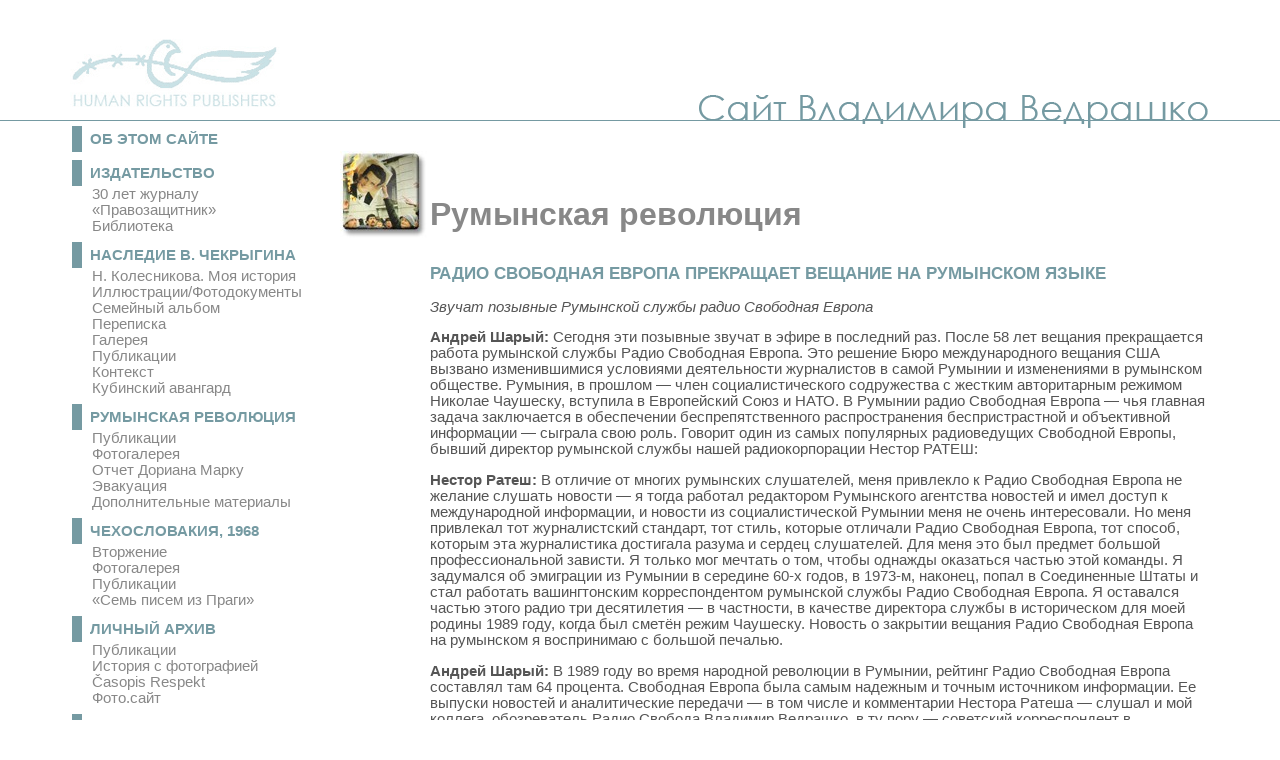

--- FILE ---
content_type: text/html
request_url: http://vladimirvedrashko.com/article/156
body_size: 5836
content:

<!DOCTYPE html PUBLIC "-//W3C//DTD XHTML 1.0 Strict//EN" "http://www.w3.org/TR/xhtml1/DTD/xhtml1-strict.dtd">
<html xmlns="http://www.w3.org/1999/xhtml" xml:lang="en" lang="en" prefix="og: http://ogp.me/ns#">
<head>
    <meta http-equiv="content-type" content="text/html; charset=utf-8" />
    <meta property="og:title" content="Радио Свободная Европа прекращает вещание на румынском языке -  Румынская революция. Сайт Владимира Ведрашко" />
    <meta property="og:image" content="http://www.vladimirvedrashko.com/images/icon13.jpg" />
    <meta property="og:url" content="http://vladimirvedrashko.com/article/156";
" />
    <meta http-equiv="Content-Type" content="text/html; charset=UTF-8" />
    <title>Радио Свободная Европа прекращает вещание на румынском языке -  Румынская революция. Сайт Владимира Ведрашко</title>
    <script type="text/javascript" src="/js/jquery-1.7.1.min.js"></script>
    <script src="/js/jquery.lightbox-0.5.min.js" type="text/javascript"></script>
    <script src="/js/jsticky.js" type="text/javascript"></script>
    
    <link type="text/css" href="/css/jquery.lightbox-0.5.css" rel="stylesheet" />
    <link rel="image_src" href="http://www.vladimirvedrashko.com/images/icon13.jpg" />
    <script type="text/javascript">
        
    jQuery.fn.zoom = function(fn) {
    jQuery(document).keydown(function(e){
        switch (true) {
          case jQuery.browser.mozilla || jQuery.browser.msie :
            if (e.ctrlKey && (
              e.which == 187 ||
              e.which == 189 ||
              e.which == 107 ||
              e.which == 109 ||
              e.which == 96  ||
              e.which == 48
            )) fn();
            break;
          case jQuery.browser.opera :
            if (
              e.which == 43 ||
              e.which == 45 ||
              e.which == 42 ||
              (e.ctrlKey && e.which == 48)
            ) fn();
            break;
          case jQuery.browser.safari :
            if (e.metaKey && (
              e.charCode == 43 ||
              e.charCode == 45
            )) fn();
            break;
        }
        return;
      });

      jQuery(document).bind('mousewheel', function(e){
        if (e.ctrlKey) fn();
      });

      jQuery(document).bind('DOMMouseScroll', function(e){
        if (e.ctrlKey) fn();
      });
    };
    
    $(document).ready( function(){
        
        $('a.lightbox1').lightBox();
        $('#mheader').jsticky({
            marginTop: 0,
        });
        $('#mmenu').jsticky({
            marginTop: 114,
        });
        
       
    });
    
    $(document).zoom(function(){
      
    });

    </script>
    <style type="text/css">
        html {height:100%}
        
        body {padding:0; margin:0; height:100%}
        
        
        h1 {
            display: block;
            height: 45px !important;
            height: 90px;
            padding-left: 90px;
            font-size:24pt;
            font-family: "Century Gothic", sans-serif;
            color: #759aa2;
            padding-top: 45px;
        }
        
        .aheader {
            color: #888;
        }
        
        h2 {
            padding-left: 90px;
            font-size:11pt;
            font-family: "Century Gothic", sans-serif;
            color: #555;
            margin-bottom: 0;
            text-transform: uppercase;
        }
        
        h2.hcontent {
            padding-left: 90px;
            font-size:13pt;
            font-family: "Century Gothic", sans-serif;
            color: #759aa2;
            margin-bottom: 0;
            text-transform: uppercase; 
        }
        
        p {
            font-size:11pt;
            font-family: "Century Gothic", sans-serif;
            color: #555;
            margin-bottom: 1em;
            padding-left: 90px;    
        }
        
        p.prevtext {
            font-size:11pt;
            font-family: "Century Gothic", sans-serif;
            color: #555;
            padding-left: 90px;    
            margin-top: 0;
        }
        
        a:link, a:visited, a:active {
            color: #759aa2;
            text-decoration:underline;
        }
        
        #mheader {
            width: 100%;
            height:128px;
            background: url('/design/vvbgtop.gif') repeat-x;
            position: absolute;
            top: 0;
        }

        #mheaderin {
            margin: 0 auto;
            width: 1140px;
            height:128px;
            background: url('/design/vvbgtop1.gif') bottom right no-repeat;
        }
        #mcontent {
            margin: 0 auto;
            width: 1140px;

        }
        #mcontentin {
            width: 870px;
            padding-left: 20px;
            padding-top: 130px;
            float: right;
        }
        #mmenu {
            position:relative;
            left: 0;
            top:5px;
            width: 250px;
        }
        .topmenu, .topsmenu{
            list-style: none;
            margin: 0;
            padding: 0;
        }
        
        .topmenu li {
            margin : 8px 8px 8px 2px;    
        }
        .topmenu li a {
            display: block;
            border-left: 10px solid #759aa2;
            text-decoration: none;
            font-size:11pt;
            font-family: "Century Gothic", sans-serif;
            color: #759aa2;
            text-transform: uppercase;
            font-weight: bold;
            padding: 5px 0px 5px 8px;
        }
        
        .topmenu li a:hover {
            color: #9acbd6;
        }
        
        .topsmenu li{
            margin: 0 4px;    
        }
        
        .topsmenu li a {
            display: block;
            text-decoration: none;
            border-left: 0;
            font-size:11pt;
            font-family: "Century Gothic", sans-serif;
            color: #888888;
            font-weight: normal;
            text-transform: none;
            padding: 0px 0px 0px 16px;
        }
        
        .topsmenu li a:hover {
            color: #bababa;
        }
        
        .topsmenu li a.liactive {
            font-weight:bold;

        }
        
        .icondiv {
            float:left;
            width: 150px;
        }
        
        .icontextdiv {
            float:left;
            width: 620px;
            
        }
        
        .icontextdiv p {
            padding-left: 20px;
            margin-top: 0;
            margin-bottom: 20px;
        }
        
    </style>
    
    <script type="text/javascript" src="http://vladimirvedrashko.com/share42/share42.js"></script>
    <script type="text/javascript">share42('http://vladimirvedrashko.com/share42/')</script>
    <script type="text/javascript">

      var _gaq = _gaq || [];
      _gaq.push(['_setAccount', 'UA-34064854-1']);
      _gaq.push(['_trackPageview']);

      (function() {
        var ga = document.createElement('script'); ga.type = 'text/javascript'; ga.async = true;
        ga.src = ('https:' == document.location.protocol ? 'https://ssl' : 'http://www') + '.google-analytics.com/ga.js';
        var s = document.getElementsByTagName('script')[0]; s.parentNode.insertBefore(ga, s);
      })();

    </script>
</head>

<body >

<div id="mheader">
    <div id="mheaderin">
        <a href="/"><img src="/design/vvtoplogo.gif" border="0"></a>
        <div id="mmenu">
        <ul class="topmenu">
                                <li><a href="/48">Об этом сайте</a>
                                        </li>
                                        <li><a href="/12">Издательство</a>
                                            <ul class="topsmenu">
                                                    <li><a href="/56" >30 лет журналу «Правозащитник»</a>
                                                        <li><a href="/55" >Библиотека</a>
                                                    </ul>
                                            </li>
                                        <li><a href="/19">Наследие В. Чекрыгина</a>
                                            <ul class="topsmenu">
                                                    <li><a href="/23" >Н. Колесникова. Моя история</a>
                                                        <li><a href="/46" >Иллюстрации/Фотодокументы</a>
                                                        <li><a href="/54" >Семейный альбом</a>
                                                        <li><a href="/22" >Переписка</a>
                                                        <li><a href="/21" >Галерея</a>
                                                        <li><a href="/24" >Публикации</a>
                                                        <li><a href="/49" >Контекст</a>
                                                        <li><a href="/50" >Кубинский авангард</a>
                                                    </ul>
                                            </li>
                                        <li><a href="/13">Румынская революция</a>
                                            <ul class="topsmenu">
                                                    <li><a href="/14" >Публикации</a>
                                                        <li><a href="/18" >Фотогалерея</a>
                                                        <li><a href="/29" >Отчет Дориана Марку</a>
                                                        <li><a href="/31" >Эвакуация</a>
                                                        <li><a href="/15" >Дополнительные материалы</a>
                                                    </ul>
                                            </li>
                                        <li><a href="/32">Чехословакия, 1968</a>
                                            <ul class="topsmenu">
                                                    <li><a href="/33" >Вторжение</a>
                                                        <li><a href="/34" >Фотогалерея</a>
                                                        <li><a href="/35" >Публикации</a>
                                                        <li><a href="/36" >«Семь писем из Праги»</a>
                                                    </ul>
                                            </li>
                                        <li><a href="/37">Личный архив</a>
                                            <ul class="topsmenu">
                                                    <li><a href="/38" >Публикации</a>
                                                        <li><a href="/40" >История с фотографией</a>
                                                        <li><a href="/42" >Časopis Respekt</a>
                                                        <li><a href="/39" >Фото.сайт</a>
                                                    </ul>
                                            </li>
                                        <li><a href="/43">ВЧ/ПП 60524</a>
                                            <ul class="topsmenu">
                                                    <li><a href="/44" >Публикации</a>
                                                        <li><a href="/45" >Фотоархив</a>
                                                    </ul>
                                            </li>
                                        <li><a href="/47">Контакты/Contacts</a>
                                        </li>
                                        <li><a href="/51"></a>
                                        </li>
                                        <li><a href="/58"></a>
                                        </li>
                            </ul>
    </div>
    </div>        
    
</div>

<div id="mcontent">
    <div id="mcontentin">
        <h1 style="background: url('/images/icon13.jpg') no-repeat;"  class="aheader" >Румынская революция</h1>
    
                    <h2 class="hcontent">Радио Свободная Европа прекращает вещание на румынском языке</h2>
            
            <p><i>Звучат позывные Румынской службы радио Свободная Европа</i></p>
<p><span mce_name="strong" mce_style="font-weight: bold;" style="font-weight: bold;" class="Apple-style-span">Андрей Шарый:</span> Сегодня эти позывные звучат в эфире в последний раз. После 58 лет вещания прекращается работа румынской службы Радио Свободная Европа. Это решение Бюро международного вещания США вызвано изменившимися условиями деятельности журналистов в самой Румынии и изменениями в румынском обществе. Румыния, в прошлом — член социалистического содружества с жестким авторитарным режимом Николае Чаушеску, вступила в Европейский Союз и НАТО. В Румынии радио Свободная Европа — чья главная задача заключается в обеспечении беспрепятственного распространения беспристрастной и объективной информации — сыграла свою роль. Говорит один из самых популярных радиоведущих Свободной Европы, бывший директор румынской службы нашей радиокорпорации Нестор РАТЕШ:</p>
<p><span mce_name="strong" mce_style="font-weight: bold;" style="font-weight: bold;" class="Apple-style-span">Нестор Ратеш:</span> В отличие от многих румынских слушателей, меня привлекло к Радио Свободная Европа не желание слушать новости — я тогда работал редактором Румынского агентства новостей и имел доступ к международной информации, и новости из социалистической Румынии меня не очень интересовали. Но меня привлекал тот журналистский стандарт, тот стиль, которые отличали Радио Свободная Европа, тот способ, которым эта журналистика достигала разума и сердец слушателей. Для меня это был предмет большой профессиональной зависти. Я только мог мечтать о том, чтобы однажды оказаться частью этой команды. Я задумался об эмиграции из Румынии в середине 60-х годов, в 1973-м, наконец, попал в Соединенные Штаты и стал работать вашингтонским корреспондентом румынской службы Радио Свободная Европа. Я оставался частью этого радио три десятилетия — в частности, в качестве директора службы в историческом для моей родины 1989 году, когда был сметён режим Чаушеску. Новость о закрытии вещания Радио Свободная Европа на румынском я воспринимаю с большой печалью.</p>
<p><span mce_name="strong" mce_style="font-weight: bold;" style="font-weight: bold;" class="Apple-style-span">Андрей Шарый:</span> В 1989 году во время народной революции в Румынии, рейтинг Радио Свободная Европа составлял там 64 процента. Свободная Европа была самым надежным и точным источником информации. Ее выпуски новостей и аналитические передачи — в том числе и комментарии Нестора Ратеша — слушал и мой коллега, обозреватель Радио Свобода Владимир Ведрашко, в ту пору — советский корреспондент в Бухаресте.</p>
<p><i><a href="http://www.youtube.com/watch?v=qTqchZPPB10" mce_href="http://www.youtube.com/watch?v=qTqchZPPB10" style="">Звучит «Румынская рапсодия» Джордже Энеску</a>&nbsp;</i></p>
<p><span mce_name="strong" mce_style="font-weight: bold;" style="font-weight: bold;" class="Apple-style-span">Владимир Ведрашко:</span> С этого фрагмента «Румынской рапсодии» Джордже Энеску начинался каждый информационно-аналитический час вещания радиостанции. Потом следовали представления ведущих, имена, которые тогда знала вся страна. Удивительно, но эту радиостанцию румынские правители не глушили — таким прочным ощущал себя режим, что оставлял эфир свободным для своих противников. Но по официальным радио и телевидению текла пропаганда, от которой увядало всё живое. Приходилось искать настоящие факты. Их поставщиком и была радиостанция Europa Libera. В стране было мало людей, с которыми можно было поговорить и от которых можно было что-то важное узнать. Люди — боялись, кругом доносы, слежка... Europa Libera рассказывала о том, что творится в румынских политических верхах регулярно давала анализ положения в экономике, среди диссидентов, передавала свободную культурную хронику, литературные чтения запрещенных тогда — в 80-е годы — произведений... Я хорошо помню, как в этой мертвящей среде обитания, в холодном доме — потому что не было тепла и газа, стоявшем на тёмной улице — потому что не было света, из моего радиоприемника доносились музыка и голос радиостанции — в частности голос Нестора Ратеша... А еще были Некулае Константин Мунтяну, Эмил Хурезяну, другие замечательные журналисты. Эта радиостанция была просто-напросто кислородом для румын в то время. И я помню тех людей печальными и отчаявшимися — тогда, иногда общаюсь с ними — теперь, когда они — раскованные и свободные... Что хотят — читают, с кем хотят — встречаются, кого хотят — избирают...И, если попытаться как-то осмыслить, почему из эфира уходит радиостанции, то я бы — в данном случае — предложил такое объяснение: Румыния и румыны — это уже часть нынешней свободной Европы. Слушать еще и Радио Свободная Европа — это, наверное, всё равно что масло мазать маслом.</p>
<p><span mce_name="strong" mce_style="font-weight: bold;" style="font-weight: bold;" class="Apple-style-span">Андрей Шарый:</span> Радио Свободная Европа прекращает вещание на румынском языке.</p>
<p>Гостями рубрики «Сегодняшний факт» были обозреватель Радио Свободы Владимир Ведрашко и известный в Румынии радиокомментатор Нестор Ратеш.</p>
<p>Программа «Время свободы», 31 июля 2008 г.</p><p><a href="http://www.svobodanews.ru/content/transcript/458795.html" mce_href="http://www.svobodanews.ru/content/transcript/458795.html">Оригинал на сайте Радио Свобода&nbsp;</a></p>        
            <p><a href="/15"><b>Все материалы раздела</b></a></p>
            
                    
        
        
                <br />
    <div style="margin-left:90px;" class="share42init"></div>
    <br /><br />
        
    </div>
    <div style="clear:both;"></div>
</div>


</body>


</html>




--- FILE ---
content_type: application/javascript
request_url: http://vladimirvedrashko.com/js/jsticky.js
body_size: 744
content:
(function($){
    $.fn.extend({ 
        //plugin name - jsticky
        jsticky: function(options) {
 
            //Settings list and the default values
            var defaults = {
                marginTop: 0
            };
             
            var options = $.extend(defaults, options);
         
            return this.each(function() {
                var o = options;
                 
                //Assign current element to variable, in this case is UL element
                var obj = $(this);   


	var offset = obj.offset();
	var topOffset = offset.top;
	var marginTop = obj.css("marginTop");
	var marginTopNum = parseInt(marginTop);
	
	var diff = topOffset - marginTopNum;
	

	var offset = obj.offset();
				var topOffset = offset.top;
				var leftOffset = offset.left;
				var marginTop = obj.css("marginTop");
				var marginLeft = obj.css("marginLeft");
	

				$(window).scroll(function() { 
					var WindowScrollTop = $(window).scrollTop();
					var scrollTop = WindowScrollTop + o.marginTop;
		
					if (scrollTop >= topOffset) {
                        //console.log($(window).width());
                        if($(window).width()>1100 && ($(window).height()-130)> $("#mmenu").height()) {
                            if(obj.attr("id") == "mmenu") {
                                obj.css({
                                    marginTop: 114,
                                    marginLeft: $("#mcontent").offset().left,
                                    position: 'fixed'
                                });
                            } else {
						        obj.css({
							        marginTop: o.marginTop,
							        marginLeft: leftOffset,
							        position: 'fixed'
						        });
                            }
                        } else {
                            $("#mheader").css({
                                position: 'absolute'
                            });
                            $("#mmenu").css({
                                marginTop: 0,
                                marginLeft: 0,
                                position: 'relative'
                            });
                        }
					} 
		
					if (scrollTop < topOffset){

						obj.css({
							marginTop: marginTop,
							marginLeft: marginLeft,
							position: 'relative'
						});
					}
				});
                
                $(window).resize(function() { 
                    if(obj.attr("id") == "mmenu") {
                        if($(window).width()>1100 && ($(window).height()-130)> $("#mmenu").height()) {
                            obj.css({
                                marginTop: 114,
                                marginLeft: $("#mcontent").offset().left,
                                position: 'fixed'
                            });
                        }
                         
                    }
                });

                 
            });
        }
    });
})(jQuery);